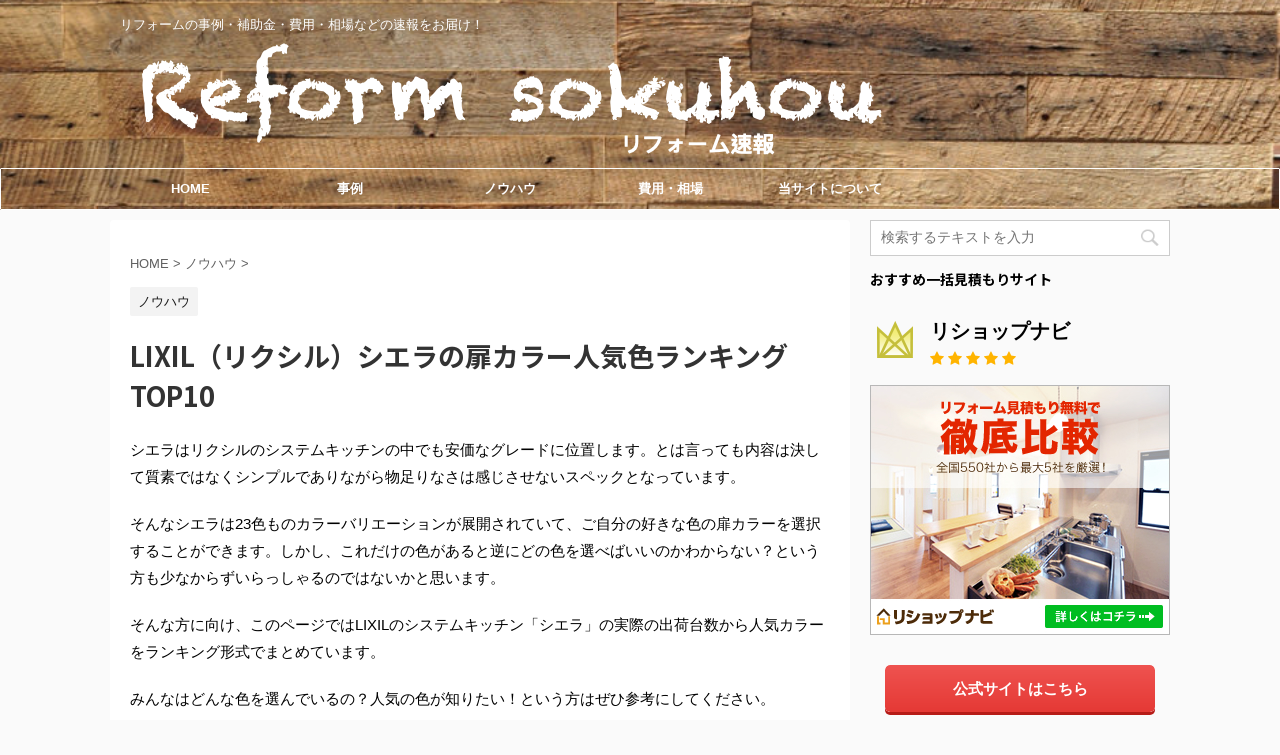

--- FILE ---
content_type: text/html; charset=UTF-8
request_url: https://xn--jckte8ayb1fq18zu2ve.com/shiera-colour/
body_size: 20718
content:
<!DOCTYPE html>
<!--[if lt IE 7]>
<html class="ie6" lang="ja"> <![endif]-->
<!--[if IE 7]>
<html class="i7" lang="ja"> <![endif]-->
<!--[if IE 8]>
<html class="ie" lang="ja"> <![endif]-->
<!--[if gt IE 8]><!-->
<html lang="ja" class="">
	<!--<![endif]-->
	<head prefix="og: http://ogp.me/ns# fb: http://ogp.me/ns/fb# article: http://ogp.me/ns/article#">
		<meta charset="UTF-8" >
		<meta name="viewport" content="width=device-width,initial-scale=1.0,user-scalable=no,viewport-fit=cover">
		<meta name="format-detection" content="telephone=no" >

		
		<link rel="alternate" type="application/rss+xml" title="リフォーム速報 RSS Feed" href="https://xn--jckte8ayb1fq18zu2ve.com/feed/" />
		<link rel="pingback" href="https://xn--jckte8ayb1fq18zu2ve.com/xmlrpc.php" >
		<!--[if lt IE 9]>
		<script src="https://xn--jckte8ayb1fq18zu2ve.com/wp-content/themes/affinger5/js/html5shiv.js"></script>
		<![endif]-->
				<meta name='robots' content='max-image-preview:large' />
	<style>img:is([sizes="auto" i], [sizes^="auto," i]) { contain-intrinsic-size: 3000px 1500px }</style>
	<title>LIXIL（リクシル）シエラの扉カラー人気色ランキングTOP10 - リフォーム速報</title>
<link rel='dns-prefetch' href='//webfonts.xserver.jp' />
<link rel='dns-prefetch' href='//ajax.googleapis.com' />
<script type="text/javascript">
/* <![CDATA[ */
window._wpemojiSettings = {"baseUrl":"https:\/\/s.w.org\/images\/core\/emoji\/16.0.1\/72x72\/","ext":".png","svgUrl":"https:\/\/s.w.org\/images\/core\/emoji\/16.0.1\/svg\/","svgExt":".svg","source":{"concatemoji":"https:\/\/xn--jckte8ayb1fq18zu2ve.com\/wp-includes\/js\/wp-emoji-release.min.js?ver=6.8.2"}};
/*! This file is auto-generated */
!function(s,n){var o,i,e;function c(e){try{var t={supportTests:e,timestamp:(new Date).valueOf()};sessionStorage.setItem(o,JSON.stringify(t))}catch(e){}}function p(e,t,n){e.clearRect(0,0,e.canvas.width,e.canvas.height),e.fillText(t,0,0);var t=new Uint32Array(e.getImageData(0,0,e.canvas.width,e.canvas.height).data),a=(e.clearRect(0,0,e.canvas.width,e.canvas.height),e.fillText(n,0,0),new Uint32Array(e.getImageData(0,0,e.canvas.width,e.canvas.height).data));return t.every(function(e,t){return e===a[t]})}function u(e,t){e.clearRect(0,0,e.canvas.width,e.canvas.height),e.fillText(t,0,0);for(var n=e.getImageData(16,16,1,1),a=0;a<n.data.length;a++)if(0!==n.data[a])return!1;return!0}function f(e,t,n,a){switch(t){case"flag":return n(e,"\ud83c\udff3\ufe0f\u200d\u26a7\ufe0f","\ud83c\udff3\ufe0f\u200b\u26a7\ufe0f")?!1:!n(e,"\ud83c\udde8\ud83c\uddf6","\ud83c\udde8\u200b\ud83c\uddf6")&&!n(e,"\ud83c\udff4\udb40\udc67\udb40\udc62\udb40\udc65\udb40\udc6e\udb40\udc67\udb40\udc7f","\ud83c\udff4\u200b\udb40\udc67\u200b\udb40\udc62\u200b\udb40\udc65\u200b\udb40\udc6e\u200b\udb40\udc67\u200b\udb40\udc7f");case"emoji":return!a(e,"\ud83e\udedf")}return!1}function g(e,t,n,a){var r="undefined"!=typeof WorkerGlobalScope&&self instanceof WorkerGlobalScope?new OffscreenCanvas(300,150):s.createElement("canvas"),o=r.getContext("2d",{willReadFrequently:!0}),i=(o.textBaseline="top",o.font="600 32px Arial",{});return e.forEach(function(e){i[e]=t(o,e,n,a)}),i}function t(e){var t=s.createElement("script");t.src=e,t.defer=!0,s.head.appendChild(t)}"undefined"!=typeof Promise&&(o="wpEmojiSettingsSupports",i=["flag","emoji"],n.supports={everything:!0,everythingExceptFlag:!0},e=new Promise(function(e){s.addEventListener("DOMContentLoaded",e,{once:!0})}),new Promise(function(t){var n=function(){try{var e=JSON.parse(sessionStorage.getItem(o));if("object"==typeof e&&"number"==typeof e.timestamp&&(new Date).valueOf()<e.timestamp+604800&&"object"==typeof e.supportTests)return e.supportTests}catch(e){}return null}();if(!n){if("undefined"!=typeof Worker&&"undefined"!=typeof OffscreenCanvas&&"undefined"!=typeof URL&&URL.createObjectURL&&"undefined"!=typeof Blob)try{var e="postMessage("+g.toString()+"("+[JSON.stringify(i),f.toString(),p.toString(),u.toString()].join(",")+"));",a=new Blob([e],{type:"text/javascript"}),r=new Worker(URL.createObjectURL(a),{name:"wpTestEmojiSupports"});return void(r.onmessage=function(e){c(n=e.data),r.terminate(),t(n)})}catch(e){}c(n=g(i,f,p,u))}t(n)}).then(function(e){for(var t in e)n.supports[t]=e[t],n.supports.everything=n.supports.everything&&n.supports[t],"flag"!==t&&(n.supports.everythingExceptFlag=n.supports.everythingExceptFlag&&n.supports[t]);n.supports.everythingExceptFlag=n.supports.everythingExceptFlag&&!n.supports.flag,n.DOMReady=!1,n.readyCallback=function(){n.DOMReady=!0}}).then(function(){return e}).then(function(){var e;n.supports.everything||(n.readyCallback(),(e=n.source||{}).concatemoji?t(e.concatemoji):e.wpemoji&&e.twemoji&&(t(e.twemoji),t(e.wpemoji)))}))}((window,document),window._wpemojiSettings);
/* ]]> */
</script>
<link rel='stylesheet' id='twb-open-sans-css' href='https://fonts.googleapis.com/css?family=Open+Sans%3A300%2C400%2C500%2C600%2C700%2C800&#038;display=swap&#038;ver=6.8.2' type='text/css' media='all' />
<link rel='stylesheet' id='twbbwg-global-css' href='https://xn--jckte8ayb1fq18zu2ve.com/wp-content/plugins/photo-gallery/booster/assets/css/global.css?ver=1.0.0' type='text/css' media='all' />
<style id='wp-emoji-styles-inline-css' type='text/css'>

	img.wp-smiley, img.emoji {
		display: inline !important;
		border: none !important;
		box-shadow: none !important;
		height: 1em !important;
		width: 1em !important;
		margin: 0 0.07em !important;
		vertical-align: -0.1em !important;
		background: none !important;
		padding: 0 !important;
	}
</style>
<link rel='stylesheet' id='wp-block-library-css' href='https://xn--jckte8ayb1fq18zu2ve.com/wp-includes/css/dist/block-library/style.min.css?ver=6.8.2' type='text/css' media='all' />
<style id='classic-theme-styles-inline-css' type='text/css'>
/*! This file is auto-generated */
.wp-block-button__link{color:#fff;background-color:#32373c;border-radius:9999px;box-shadow:none;text-decoration:none;padding:calc(.667em + 2px) calc(1.333em + 2px);font-size:1.125em}.wp-block-file__button{background:#32373c;color:#fff;text-decoration:none}
</style>
<style id='global-styles-inline-css' type='text/css'>
:root{--wp--preset--aspect-ratio--square: 1;--wp--preset--aspect-ratio--4-3: 4/3;--wp--preset--aspect-ratio--3-4: 3/4;--wp--preset--aspect-ratio--3-2: 3/2;--wp--preset--aspect-ratio--2-3: 2/3;--wp--preset--aspect-ratio--16-9: 16/9;--wp--preset--aspect-ratio--9-16: 9/16;--wp--preset--color--black: #000000;--wp--preset--color--cyan-bluish-gray: #abb8c3;--wp--preset--color--white: #ffffff;--wp--preset--color--pale-pink: #f78da7;--wp--preset--color--vivid-red: #cf2e2e;--wp--preset--color--luminous-vivid-orange: #ff6900;--wp--preset--color--luminous-vivid-amber: #fcb900;--wp--preset--color--light-green-cyan: #7bdcb5;--wp--preset--color--vivid-green-cyan: #00d084;--wp--preset--color--pale-cyan-blue: #8ed1fc;--wp--preset--color--vivid-cyan-blue: #0693e3;--wp--preset--color--vivid-purple: #9b51e0;--wp--preset--gradient--vivid-cyan-blue-to-vivid-purple: linear-gradient(135deg,rgba(6,147,227,1) 0%,rgb(155,81,224) 100%);--wp--preset--gradient--light-green-cyan-to-vivid-green-cyan: linear-gradient(135deg,rgb(122,220,180) 0%,rgb(0,208,130) 100%);--wp--preset--gradient--luminous-vivid-amber-to-luminous-vivid-orange: linear-gradient(135deg,rgba(252,185,0,1) 0%,rgba(255,105,0,1) 100%);--wp--preset--gradient--luminous-vivid-orange-to-vivid-red: linear-gradient(135deg,rgba(255,105,0,1) 0%,rgb(207,46,46) 100%);--wp--preset--gradient--very-light-gray-to-cyan-bluish-gray: linear-gradient(135deg,rgb(238,238,238) 0%,rgb(169,184,195) 100%);--wp--preset--gradient--cool-to-warm-spectrum: linear-gradient(135deg,rgb(74,234,220) 0%,rgb(151,120,209) 20%,rgb(207,42,186) 40%,rgb(238,44,130) 60%,rgb(251,105,98) 80%,rgb(254,248,76) 100%);--wp--preset--gradient--blush-light-purple: linear-gradient(135deg,rgb(255,206,236) 0%,rgb(152,150,240) 100%);--wp--preset--gradient--blush-bordeaux: linear-gradient(135deg,rgb(254,205,165) 0%,rgb(254,45,45) 50%,rgb(107,0,62) 100%);--wp--preset--gradient--luminous-dusk: linear-gradient(135deg,rgb(255,203,112) 0%,rgb(199,81,192) 50%,rgb(65,88,208) 100%);--wp--preset--gradient--pale-ocean: linear-gradient(135deg,rgb(255,245,203) 0%,rgb(182,227,212) 50%,rgb(51,167,181) 100%);--wp--preset--gradient--electric-grass: linear-gradient(135deg,rgb(202,248,128) 0%,rgb(113,206,126) 100%);--wp--preset--gradient--midnight: linear-gradient(135deg,rgb(2,3,129) 0%,rgb(40,116,252) 100%);--wp--preset--font-size--small: 13px;--wp--preset--font-size--medium: 20px;--wp--preset--font-size--large: 36px;--wp--preset--font-size--x-large: 42px;--wp--preset--spacing--20: 0.44rem;--wp--preset--spacing--30: 0.67rem;--wp--preset--spacing--40: 1rem;--wp--preset--spacing--50: 1.5rem;--wp--preset--spacing--60: 2.25rem;--wp--preset--spacing--70: 3.38rem;--wp--preset--spacing--80: 5.06rem;--wp--preset--shadow--natural: 6px 6px 9px rgba(0, 0, 0, 0.2);--wp--preset--shadow--deep: 12px 12px 50px rgba(0, 0, 0, 0.4);--wp--preset--shadow--sharp: 6px 6px 0px rgba(0, 0, 0, 0.2);--wp--preset--shadow--outlined: 6px 6px 0px -3px rgba(255, 255, 255, 1), 6px 6px rgba(0, 0, 0, 1);--wp--preset--shadow--crisp: 6px 6px 0px rgba(0, 0, 0, 1);}:where(.is-layout-flex){gap: 0.5em;}:where(.is-layout-grid){gap: 0.5em;}body .is-layout-flex{display: flex;}.is-layout-flex{flex-wrap: wrap;align-items: center;}.is-layout-flex > :is(*, div){margin: 0;}body .is-layout-grid{display: grid;}.is-layout-grid > :is(*, div){margin: 0;}:where(.wp-block-columns.is-layout-flex){gap: 2em;}:where(.wp-block-columns.is-layout-grid){gap: 2em;}:where(.wp-block-post-template.is-layout-flex){gap: 1.25em;}:where(.wp-block-post-template.is-layout-grid){gap: 1.25em;}.has-black-color{color: var(--wp--preset--color--black) !important;}.has-cyan-bluish-gray-color{color: var(--wp--preset--color--cyan-bluish-gray) !important;}.has-white-color{color: var(--wp--preset--color--white) !important;}.has-pale-pink-color{color: var(--wp--preset--color--pale-pink) !important;}.has-vivid-red-color{color: var(--wp--preset--color--vivid-red) !important;}.has-luminous-vivid-orange-color{color: var(--wp--preset--color--luminous-vivid-orange) !important;}.has-luminous-vivid-amber-color{color: var(--wp--preset--color--luminous-vivid-amber) !important;}.has-light-green-cyan-color{color: var(--wp--preset--color--light-green-cyan) !important;}.has-vivid-green-cyan-color{color: var(--wp--preset--color--vivid-green-cyan) !important;}.has-pale-cyan-blue-color{color: var(--wp--preset--color--pale-cyan-blue) !important;}.has-vivid-cyan-blue-color{color: var(--wp--preset--color--vivid-cyan-blue) !important;}.has-vivid-purple-color{color: var(--wp--preset--color--vivid-purple) !important;}.has-black-background-color{background-color: var(--wp--preset--color--black) !important;}.has-cyan-bluish-gray-background-color{background-color: var(--wp--preset--color--cyan-bluish-gray) !important;}.has-white-background-color{background-color: var(--wp--preset--color--white) !important;}.has-pale-pink-background-color{background-color: var(--wp--preset--color--pale-pink) !important;}.has-vivid-red-background-color{background-color: var(--wp--preset--color--vivid-red) !important;}.has-luminous-vivid-orange-background-color{background-color: var(--wp--preset--color--luminous-vivid-orange) !important;}.has-luminous-vivid-amber-background-color{background-color: var(--wp--preset--color--luminous-vivid-amber) !important;}.has-light-green-cyan-background-color{background-color: var(--wp--preset--color--light-green-cyan) !important;}.has-vivid-green-cyan-background-color{background-color: var(--wp--preset--color--vivid-green-cyan) !important;}.has-pale-cyan-blue-background-color{background-color: var(--wp--preset--color--pale-cyan-blue) !important;}.has-vivid-cyan-blue-background-color{background-color: var(--wp--preset--color--vivid-cyan-blue) !important;}.has-vivid-purple-background-color{background-color: var(--wp--preset--color--vivid-purple) !important;}.has-black-border-color{border-color: var(--wp--preset--color--black) !important;}.has-cyan-bluish-gray-border-color{border-color: var(--wp--preset--color--cyan-bluish-gray) !important;}.has-white-border-color{border-color: var(--wp--preset--color--white) !important;}.has-pale-pink-border-color{border-color: var(--wp--preset--color--pale-pink) !important;}.has-vivid-red-border-color{border-color: var(--wp--preset--color--vivid-red) !important;}.has-luminous-vivid-orange-border-color{border-color: var(--wp--preset--color--luminous-vivid-orange) !important;}.has-luminous-vivid-amber-border-color{border-color: var(--wp--preset--color--luminous-vivid-amber) !important;}.has-light-green-cyan-border-color{border-color: var(--wp--preset--color--light-green-cyan) !important;}.has-vivid-green-cyan-border-color{border-color: var(--wp--preset--color--vivid-green-cyan) !important;}.has-pale-cyan-blue-border-color{border-color: var(--wp--preset--color--pale-cyan-blue) !important;}.has-vivid-cyan-blue-border-color{border-color: var(--wp--preset--color--vivid-cyan-blue) !important;}.has-vivid-purple-border-color{border-color: var(--wp--preset--color--vivid-purple) !important;}.has-vivid-cyan-blue-to-vivid-purple-gradient-background{background: var(--wp--preset--gradient--vivid-cyan-blue-to-vivid-purple) !important;}.has-light-green-cyan-to-vivid-green-cyan-gradient-background{background: var(--wp--preset--gradient--light-green-cyan-to-vivid-green-cyan) !important;}.has-luminous-vivid-amber-to-luminous-vivid-orange-gradient-background{background: var(--wp--preset--gradient--luminous-vivid-amber-to-luminous-vivid-orange) !important;}.has-luminous-vivid-orange-to-vivid-red-gradient-background{background: var(--wp--preset--gradient--luminous-vivid-orange-to-vivid-red) !important;}.has-very-light-gray-to-cyan-bluish-gray-gradient-background{background: var(--wp--preset--gradient--very-light-gray-to-cyan-bluish-gray) !important;}.has-cool-to-warm-spectrum-gradient-background{background: var(--wp--preset--gradient--cool-to-warm-spectrum) !important;}.has-blush-light-purple-gradient-background{background: var(--wp--preset--gradient--blush-light-purple) !important;}.has-blush-bordeaux-gradient-background{background: var(--wp--preset--gradient--blush-bordeaux) !important;}.has-luminous-dusk-gradient-background{background: var(--wp--preset--gradient--luminous-dusk) !important;}.has-pale-ocean-gradient-background{background: var(--wp--preset--gradient--pale-ocean) !important;}.has-electric-grass-gradient-background{background: var(--wp--preset--gradient--electric-grass) !important;}.has-midnight-gradient-background{background: var(--wp--preset--gradient--midnight) !important;}.has-small-font-size{font-size: var(--wp--preset--font-size--small) !important;}.has-medium-font-size{font-size: var(--wp--preset--font-size--medium) !important;}.has-large-font-size{font-size: var(--wp--preset--font-size--large) !important;}.has-x-large-font-size{font-size: var(--wp--preset--font-size--x-large) !important;}
:where(.wp-block-post-template.is-layout-flex){gap: 1.25em;}:where(.wp-block-post-template.is-layout-grid){gap: 1.25em;}
:where(.wp-block-columns.is-layout-flex){gap: 2em;}:where(.wp-block-columns.is-layout-grid){gap: 2em;}
:root :where(.wp-block-pullquote){font-size: 1.5em;line-height: 1.6;}
</style>
<link rel='stylesheet' id='contact-form-7-css' href='https://xn--jckte8ayb1fq18zu2ve.com/wp-content/plugins/contact-form-7/includes/css/styles.css?ver=6.1.1' type='text/css' media='all' />
<link rel='stylesheet' id='bwg_fonts-css' href='https://xn--jckte8ayb1fq18zu2ve.com/wp-content/plugins/photo-gallery/css/bwg-fonts/fonts.css?ver=0.0.1' type='text/css' media='all' />
<link rel='stylesheet' id='sumoselect-css' href='https://xn--jckte8ayb1fq18zu2ve.com/wp-content/plugins/photo-gallery/css/sumoselect.min.css?ver=3.4.6' type='text/css' media='all' />
<link rel='stylesheet' id='mCustomScrollbar-css' href='https://xn--jckte8ayb1fq18zu2ve.com/wp-content/plugins/photo-gallery/css/jquery.mCustomScrollbar.min.css?ver=3.1.5' type='text/css' media='all' />
<link rel='stylesheet' id='bwg_googlefonts-css' href='https://fonts.googleapis.com/css?family=Ubuntu&#038;subset=greek,latin,greek-ext,vietnamese,cyrillic-ext,latin-ext,cyrillic' type='text/css' media='all' />
<link rel='stylesheet' id='bwg_frontend-css' href='https://xn--jckte8ayb1fq18zu2ve.com/wp-content/plugins/photo-gallery/css/styles.min.css?ver=1.8.35' type='text/css' media='all' />
<link rel='stylesheet' id='st-affiliate-manager-common-css' href='https://xn--jckte8ayb1fq18zu2ve.com/wp-content/plugins/st-affiliate-manager/Resources/assets/css/common.css?ver=20180227' type='text/css' media='all' />
<link rel='stylesheet' id='st-toc-css' href='https://xn--jckte8ayb1fq18zu2ve.com/wp-content/plugins/st-toc/assets/css/style.css?ver=20180620' type='text/css' media='all' />
<link rel='stylesheet' id='st-kaiwa-style-css' href='https://xn--jckte8ayb1fq18zu2ve.com/wp-content/plugins/st-kaiwa/assets/css/style.php?ver=20170626' type='text/css' media='all' />
<link rel='stylesheet' id='normalize-css' href='https://xn--jckte8ayb1fq18zu2ve.com/wp-content/themes/affinger5/css/normalize.css?ver=1.5.9' type='text/css' media='all' />
<link rel='stylesheet' id='font-awesome-css' href='https://xn--jckte8ayb1fq18zu2ve.com/wp-content/themes/affinger5/css/fontawesome/css/font-awesome.min.css?ver=4.7.0' type='text/css' media='all' />
<link rel='stylesheet' id='font-awesome-animation-css' href='https://xn--jckte8ayb1fq18zu2ve.com/wp-content/themes/affinger5/css/fontawesome/css/font-awesome-animation.min.css?ver=6.8.2' type='text/css' media='all' />
<link rel='stylesheet' id='st_svg-css' href='https://xn--jckte8ayb1fq18zu2ve.com/wp-content/themes/affinger5/st_svg/style.css?ver=6.8.2' type='text/css' media='all' />
<link rel='stylesheet' id='slick-css' href='https://xn--jckte8ayb1fq18zu2ve.com/wp-content/themes/affinger5/vendor/slick/slick.css?ver=1.8.0' type='text/css' media='all' />
<link rel='stylesheet' id='slick-theme-css' href='https://xn--jckte8ayb1fq18zu2ve.com/wp-content/themes/affinger5/vendor/slick/slick-theme.css?ver=1.8.0' type='text/css' media='all' />
<link rel='stylesheet' id='fonts-googleapis-notosansjp-css' href='//fonts.googleapis.com/earlyaccess/notosansjp.css?ver=6.8.2' type='text/css' media='all' />
<link rel='stylesheet' id='style-css' href='https://xn--jckte8ayb1fq18zu2ve.com/wp-content/themes/affinger5/style.css?ver=6.8.2' type='text/css' media='all' />
<link rel='stylesheet' id='child-style-css' href='https://xn--jckte8ayb1fq18zu2ve.com/wp-content/themes/affinger5-child/style.css?ver=6.8.2' type='text/css' media='all' />
<link rel='stylesheet' id='single-css' href='https://xn--jckte8ayb1fq18zu2ve.com/wp-content/themes/affinger5/st-rankcss.php' type='text/css' media='all' />
<link rel='stylesheet' id='amazonjs-css' href='https://xn--jckte8ayb1fq18zu2ve.com/wp-content/plugins/amazonjs/css/amazonjs.css?ver=0.10' type='text/css' media='all' />
<link rel='stylesheet' id='st-themecss-css' href='https://xn--jckte8ayb1fq18zu2ve.com/wp-content/themes/affinger5/st-themecss-loader.php?ver=6.8.2' type='text/css' media='all' />
<script type="text/javascript" src="//ajax.googleapis.com/ajax/libs/jquery/1.11.3/jquery.min.js?ver=1.11.3" id="jquery-js"></script>
<script type="text/javascript" src="https://xn--jckte8ayb1fq18zu2ve.com/wp-content/plugins/photo-gallery/booster/assets/js/circle-progress.js?ver=1.2.2" id="twbbwg-circle-js"></script>
<script type="text/javascript" id="twbbwg-global-js-extra">
/* <![CDATA[ */
var twb = {"nonce":"f1760faa47","ajax_url":"https:\/\/xn--jckte8ayb1fq18zu2ve.com\/wp-admin\/admin-ajax.php","plugin_url":"https:\/\/xn--jckte8ayb1fq18zu2ve.com\/wp-content\/plugins\/photo-gallery\/booster","href":"https:\/\/xn--jckte8ayb1fq18zu2ve.com\/wp-admin\/admin.php?page=twbbwg_photo-gallery"};
var twb = {"nonce":"f1760faa47","ajax_url":"https:\/\/xn--jckte8ayb1fq18zu2ve.com\/wp-admin\/admin-ajax.php","plugin_url":"https:\/\/xn--jckte8ayb1fq18zu2ve.com\/wp-content\/plugins\/photo-gallery\/booster","href":"https:\/\/xn--jckte8ayb1fq18zu2ve.com\/wp-admin\/admin.php?page=twbbwg_photo-gallery"};
/* ]]> */
</script>
<script type="text/javascript" src="https://xn--jckte8ayb1fq18zu2ve.com/wp-content/plugins/photo-gallery/booster/assets/js/global.js?ver=1.0.0" id="twbbwg-global-js"></script>
<script type="text/javascript" src="//webfonts.xserver.jp/js/xserverv3.js?fadein=0&amp;ver=2.0.8" id="typesquare_std-js"></script>
<script type="text/javascript" src="https://xn--jckte8ayb1fq18zu2ve.com/wp-content/plugins/photo-gallery/js/jquery.sumoselect.min.js?ver=3.4.6" id="sumoselect-js"></script>
<script type="text/javascript" src="https://xn--jckte8ayb1fq18zu2ve.com/wp-content/plugins/photo-gallery/js/tocca.min.js?ver=2.0.9" id="bwg_mobile-js"></script>
<script type="text/javascript" src="https://xn--jckte8ayb1fq18zu2ve.com/wp-content/plugins/photo-gallery/js/jquery.mCustomScrollbar.concat.min.js?ver=3.1.5" id="mCustomScrollbar-js"></script>
<script type="text/javascript" src="https://xn--jckte8ayb1fq18zu2ve.com/wp-content/plugins/photo-gallery/js/jquery.fullscreen.min.js?ver=0.6.0" id="jquery-fullscreen-js"></script>
<script type="text/javascript" id="bwg_frontend-js-extra">
/* <![CDATA[ */
var bwg_objectsL10n = {"bwg_field_required":"\u30d5\u30a3\u30fc\u30eb\u30c9\u306f\u5fc5\u9808\u3067\u3059\u3002","bwg_mail_validation":"\u3053\u308c\u306f\u6709\u52b9\u306a\u30e1\u30fc\u30eb\u30a2\u30c9\u30ec\u30b9\u3067\u306f\u3042\u308a\u307e\u305b\u3093\u3002","bwg_search_result":"\u691c\u7d22\u306b\u4e00\u81f4\u3059\u308b\u753b\u50cf\u304c\u3042\u308a\u307e\u305b\u3093\u3002","bwg_select_tag":"Select Tag","bwg_order_by":"Order By","bwg_search":"\u691c\u7d22","bwg_show_ecommerce":"Show Ecommerce","bwg_hide_ecommerce":"Hide Ecommerce","bwg_show_comments":"\u30b3\u30e1\u30f3\u30c8\u3092\u8868\u793a","bwg_hide_comments":"\u30b3\u30e1\u30f3\u30c8\u3092\u975e\u8868\u793a\u306b\u3057\u307e\u3059","bwg_restore":"\u5fa9\u5143\u3057\u307e\u3059","bwg_maximize":"\u6700\u5927\u5316\u3057\u307e\u3059","bwg_fullscreen":"\u30d5\u30eb\u30b9\u30af\u30ea\u30fc\u30f3","bwg_exit_fullscreen":"\u30d5\u30eb\u30b9\u30af\u30ea\u30fc\u30f3\u3092\u7d42\u4e86\u3057\u307e\u3059","bwg_search_tag":"SEARCH...","bwg_tag_no_match":"No tags found","bwg_all_tags_selected":"All tags selected","bwg_tags_selected":"tags selected","play":"\u518d\u751f","pause":"\u4e00\u6642\u505c\u6b62\u3057\u307e\u3059","is_pro":"","bwg_play":"\u518d\u751f","bwg_pause":"\u4e00\u6642\u505c\u6b62\u3057\u307e\u3059","bwg_hide_info":"\u60c5\u5831\u3092\u96a0\u3059","bwg_show_info":"\u60c5\u5831\u3092\u8868\u793a\u3057\u307e\u3059","bwg_hide_rating":"Hide rating","bwg_show_rating":"Show rating","ok":"Ok","cancel":"Cancel","select_all":"Select all","lazy_load":"0","lazy_loader":"https:\/\/xn--jckte8ayb1fq18zu2ve.com\/wp-content\/plugins\/photo-gallery\/images\/ajax_loader.png","front_ajax":"0","bwg_tag_see_all":"see all tags","bwg_tag_see_less":"see less tags"};
/* ]]> */
</script>
<script type="text/javascript" src="https://xn--jckte8ayb1fq18zu2ve.com/wp-content/plugins/photo-gallery/js/scripts.min.js?ver=1.8.35" id="bwg_frontend-js"></script>
<script type="text/javascript" src="https://xn--jckte8ayb1fq18zu2ve.com/wp-content/themes/affinger5/js/smoothscroll.js?ver=6.8.2" id="smoothscroll-js"></script>
<link rel="https://api.w.org/" href="https://xn--jckte8ayb1fq18zu2ve.com/wp-json/" /><link rel="alternate" title="JSON" type="application/json" href="https://xn--jckte8ayb1fq18zu2ve.com/wp-json/wp/v2/posts/1343" /><link rel='shortlink' href='https://xn--jckte8ayb1fq18zu2ve.com/?p=1343' />
<link rel="alternate" title="oEmbed (JSON)" type="application/json+oembed" href="https://xn--jckte8ayb1fq18zu2ve.com/wp-json/oembed/1.0/embed?url=https%3A%2F%2Fxn--jckte8ayb1fq18zu2ve.com%2Fshiera-colour%2F" />
<link rel="alternate" title="oEmbed (XML)" type="text/xml+oembed" href="https://xn--jckte8ayb1fq18zu2ve.com/wp-json/oembed/1.0/embed?url=https%3A%2F%2Fxn--jckte8ayb1fq18zu2ve.com%2Fshiera-colour%2F&#038;format=xml" />
<meta name="robots" content="index, follow" />
<!-- Google tag (gtag.js) -->
<script async src="https://www.googletagmanager.com/gtag/js?id=G-LJHQKF0RYV"></script>
<script>
  window.dataLayer = window.dataLayer || [];
  function gtag(){dataLayer.push(arguments);}
  gtag('js', new Date());

  gtag('config', 'G-LJHQKF0RYV');
</script>
<link rel="canonical" href="https://xn--jckte8ayb1fq18zu2ve.com/shiera-colour/" />
						


<script>
jQuery(function(){
    jQuery('.st-btn-open').click(function(){
        jQuery(this).next('.st-slidebox').stop(true, true).slideToggle();
    });
});
</script>

	<script>
		jQuery(function(){
		jQuery('.post h2 , .h2modoki').wrapInner('<span class="st-dash-design"></span>');
		}) 
	</script>

<script>
	jQuery(function(){
		jQuery("#toc_container:not(:has(ul ul))").addClass("only-toc");
		jQuery(".st-ac-box ul:has(.cat-item)").each(function(){
			jQuery(this).addClass("st-ac-cat");
		});
	});
</script>

<script>
	jQuery(function(){
						jQuery('.st-star').parent('.rankh4').css('padding-bottom','5px'); // スターがある場合のランキング見出し調整
	});
</script>
			</head>
	<body class="wp-singular post-template-default single single-post postid-1343 single-format-standard wp-theme-affinger5 wp-child-theme-affinger5-child not-front-page" >
				<div id="st-ami">
				<div id="wrapper" class="">
				<div id="wrapper-in">
					<header id="st-headwide">
						<div id="headbox-bg">
							<div class="clearfix" id="headbox">
										<nav id="s-navi" class="pcnone">
			<dl class="acordion">
				<dt class="trigger">
					<p class="acordion_button"><span class="op"><i class="fa st-svg-menu"></i></span></p>
		
					<!-- 追加メニュー -->
					
					<!-- 追加メニュー2 -->
					
						</dt>

				<dd class="acordion_tree">
					<div class="acordion_tree_content">

						

														<div class="menu-%e3%82%b9%e3%83%9e%e3%83%9b%e3%83%a1%e3%83%8b%e3%83%a5%e3%83%bc-container"><ul id="menu-%e3%82%b9%e3%83%9e%e3%83%9b%e3%83%a1%e3%83%8b%e3%83%a5%e3%83%bc" class="menu"><li id="menu-item-280" class="menu-item menu-item-type-custom menu-item-object-custom menu-item-home menu-item-280"><a href="https://xn--jckte8ayb1fq18zu2ve.com/"><span class="menu-item-label">ホーム</span></a></li>
<li id="menu-item-285" class="menu-item menu-item-type-taxonomy menu-item-object-category menu-item-285"><a href="https://xn--jckte8ayb1fq18zu2ve.com/category/example/"><span class="menu-item-label">事例</span></a></li>
<li id="menu-item-284" class="menu-item menu-item-type-taxonomy menu-item-object-category current-post-ancestor current-menu-parent current-post-parent menu-item-284"><a href="https://xn--jckte8ayb1fq18zu2ve.com/category/howto/"><span class="menu-item-label">ノウハウ</span></a></li>
<li id="menu-item-286" class="menu-item menu-item-type-taxonomy menu-item-object-category menu-item-286"><a href="https://xn--jckte8ayb1fq18zu2ve.com/category/price/"><span class="menu-item-label">費用・相場</span></a></li>
<li id="menu-item-288" class="menu-item menu-item-type-post_type menu-item-object-page menu-item-has-children menu-item-288"><a href="https://xn--jckte8ayb1fq18zu2ve.com/about/"><span class="menu-item-label">当サイトについて</span></a>
<ul class="sub-menu">
	<li id="menu-item-287" class="menu-item menu-item-type-post_type menu-item-object-page menu-item-287"><a href="https://xn--jckte8ayb1fq18zu2ve.com/interview/"><span class="menu-item-label">リフォーム取材のお願い</span></a></li>
	<li id="menu-item-289" class="menu-item menu-item-type-post_type menu-item-object-page menu-item-289"><a href="https://xn--jckte8ayb1fq18zu2ve.com/site-map/"><span class="menu-item-label">サイトマップ</span></a></li>
	<li id="menu-item-290" class="menu-item menu-item-type-post_type menu-item-object-page menu-item-290"><a href="https://xn--jckte8ayb1fq18zu2ve.com/contact/"><span class="menu-item-label">お問い合わせ</span></a></li>
	<li id="menu-item-300" class="menu-item menu-item-type-post_type menu-item-object-page menu-item-300"><a href="https://xn--jckte8ayb1fq18zu2ve.com/tie-up/"><span class="menu-item-label">協力会社募集中！</span></a></li>
</ul>
</li>
</ul></div>							<div class="clear"></div>

						
					</div>
				</dd>
			</dl>
		</nav>
										<div id="header-l">
										
            
			
				<!-- キャプション -->
				                
					              		 	 <p class="descr sitenametop">
               		     	リフォームの事例・補助金・費用・相場などの速報をお届け！               			 </p>
					                    
				                
				<!-- ロゴ又はブログ名 -->
				              		  <p class="sitename"><a href="https://xn--jckte8ayb1fq18zu2ve.com/">
                  		                        		  <img class="sitename-bottom" alt="リフォーム速報" src="https://xn--jckte8ayb1fq18zu2ve.com/wp-content/uploads/2019/10/b3aaeb2f0701316b0b7eccde51267fc3-e1571891129605.png" >
                   		               		  </a></p>
            					<!-- ロゴ又はブログ名ここまで -->

			    
		
    									</div><!-- /#header-l -->
								<div id="header-r" class="smanone">
																		
	<div id="custom_html-8" class="widget_text headbox widget_custom_html"><div class="textwidget custom-html-widget"><img class="alignnone size-full wp-image-2338" src="https://xn--jckte8ayb1fq18zu2ve.com/wp-content/uploads/2019/09/index_lixil_logo_.jpg" alt="" width="50" height="26" />　<img class="alignnone size-full wp-image-2334" src="https://xn--jckte8ayb1fq18zu2ve.com/wp-content/uploads/2019/09/054988211def73c4314b3d7fc0ac9d0a.png" alt="" width="50" height="26" />　<img class="alignnone size-full wp-image-2335" src="https://xn--jckte8ayb1fq18zu2ve.com/wp-content/uploads/2019/09/logo-daiken.png" alt="" width="54" height="26" />　<img class="alignnone size-full wp-image-2336" src="https://xn--jckte8ayb1fq18zu2ve.com/wp-content/uploads/2019/09/logo-ykkap.png" alt="" width="25" height="26" /></div></div>								</div><!-- /#header-r -->
							</div><!-- /#headbox-bg -->
						</div><!-- /#headbox clearfix -->

						
						
						
											
	<div id="gazou-wide">
							<div id="st-menubox">
			<div id="st-menuwide">
				<nav class="smanone clearfix"><ul id="menu-menu" class="menu"><li id="menu-item-275" class="menu-item menu-item-type-custom menu-item-object-custom menu-item-home menu-item-275"><a href="https://xn--jckte8ayb1fq18zu2ve.com/">HOME</a></li>
<li id="menu-item-278" class="menu-item menu-item-type-taxonomy menu-item-object-category menu-item-278"><a href="https://xn--jckte8ayb1fq18zu2ve.com/category/example/">事例</a></li>
<li id="menu-item-277" class="menu-item menu-item-type-taxonomy menu-item-object-category current-post-ancestor current-menu-parent current-post-parent menu-item-277"><a href="https://xn--jckte8ayb1fq18zu2ve.com/category/howto/">ノウハウ</a></li>
<li id="menu-item-279" class="menu-item menu-item-type-taxonomy menu-item-object-category menu-item-279"><a href="https://xn--jckte8ayb1fq18zu2ve.com/category/price/">費用・相場</a></li>
<li id="menu-item-283" class="menu-item menu-item-type-post_type menu-item-object-page menu-item-has-children menu-item-283"><a href="https://xn--jckte8ayb1fq18zu2ve.com/about/">当サイトについて</a>
<ul class="sub-menu">
	<li id="menu-item-281" class="menu-item menu-item-type-post_type menu-item-object-page menu-item-281"><a href="https://xn--jckte8ayb1fq18zu2ve.com/interview/">リフォーム取材のお願い</a></li>
	<li id="menu-item-276" class="menu-item menu-item-type-post_type menu-item-object-page menu-item-276"><a href="https://xn--jckte8ayb1fq18zu2ve.com/site-map/">サイトマップ</a></li>
	<li id="menu-item-282" class="menu-item menu-item-type-post_type menu-item-object-page menu-item-282"><a href="https://xn--jckte8ayb1fq18zu2ve.com/contact/">お問い合わせ</a></li>
	<li id="menu-item-301" class="menu-item menu-item-type-post_type menu-item-object-page menu-item-301"><a href="https://xn--jckte8ayb1fq18zu2ve.com/tie-up/">協力会社募集中！</a></li>
</ul>
</li>
</ul></nav>			</div>
		</div>
			
		
			</div>
					
					
					</header>

					

					<div id="content-w">

					
					
<div id="content" class="clearfix">
	<div id="contentInner">

		<main>
			<article>
				<div id="post-1343" class="st-post post-1343 post type-post status-publish format-standard has-post-thumbnail hentry category-howto">

			
									

					<!--ぱんくず -->
										<div id="breadcrumb">
					<ol itemscope itemtype="http://schema.org/BreadcrumbList">
							 <li itemprop="itemListElement" itemscope
      itemtype="http://schema.org/ListItem"><a href="https://xn--jckte8ayb1fq18zu2ve.com" itemprop="item"><span itemprop="name">HOME</span></a> > <meta itemprop="position" content="1" /></li>
													<li itemprop="itemListElement" itemscope
      itemtype="http://schema.org/ListItem"><a href="https://xn--jckte8ayb1fq18zu2ve.com/category/howto/" itemprop="item">
							<span itemprop="name">ノウハウ</span> </a> &gt;<meta itemprop="position" content="2" /></li> 
											</ol>
					</div>
										<!--/ ぱんくず -->

					<!--ループ開始 -->
										
										<p class="st-catgroup">
					<a href="https://xn--jckte8ayb1fq18zu2ve.com/category/howto/" title="View all posts in ノウハウ" rel="category tag"><span class="catname st-catid1">ノウハウ</span></a>					</p>
									

					<h1 class="entry-title">LIXIL（リクシル）シエラの扉カラー人気色ランキングTOP10</h1>

					<div class="blogbox st-hide">
						<p><span class="kdate">
																							更新日：<time class="updated" datetime="2020-03-24T14:04:11+0900">2020年3月24日</time>
													</span></p>
					</div>

					
					<div class="mainbox">
						<div id="nocopy" ><!-- コピー禁止エリアここから -->
																										
							<div class="entry-content">
								<p>シエラはリクシルのシステムキッチンの中でも安価なグレードに位置します。とは言っても内容は決して質素ではなくシンプルでありながら物足りなさは感じさせないスペックとなっています。</p>
<p>そんなシエラは23色ものカラーバリエーションが展開されていて、ご自分の好きな色の扉カラーを選択することができます。しかし、これだけの色があると逆にどの色を選べばいいのかわからない？という方も少なからずいらっしゃるのではないかと思います。</p>
<p>そんな方に向け、このページではLIXILのシステムキッチン「シエラ」の実際の出荷台数から人気カラーをランキング形式でまとめています。</p>
<p>みんなはどんな色を選んでいるの？人気の色が知りたい！という方はぜひ参考にしてください。</p>
<p>なお、ランキングの順位は出荷台数によって変動します。最新のランキングはLIXILのショールームに行ってスタッフの方に聞くと教えてもらえます。</p>
<div class="clip-memobox" style="background:#FFF3E0;color:#000000;"><div class="clip-fonticon" style="font-size:100%;color:#FFA726;"><i class="fa fa-lightbulb-o st-css-no" aria-hidden="true"></i></div><div class="clip-memotext" style="border-color:#FFA726;"><p style="color:#000000;"><a href="https://ad2.trafficgate.net/t/r/6/6442/296668_370757/" target="_blank" rel="nofollow noopener noreferrer">ホームプロでLIXILシエラの事例を見る</a></p></div></div>
<div class="clip-memobox" style="background:#E1F5FE;color:#000000;"><div class="clip-fonticon" style="font-size:100%;color:#4FC3F7;"><i class="fa fa-question-circle st-css-no" aria-hidden="true"></i></div><div class="clip-memotext" style="border-color:#4FC3F7;"><p style="color:#000000;"><a href="https://xn--jckte8ayb1fq18zu2ve.com/homepro-search/">ホームプロを使って効率よく事例を探す全手順まとめ</a></p></div></div>
			<a href="https://xn--jckte8ayb1fq18zu2ve.com/lixil-shiera/" class="st-cardlink">
			<div class="kanren st-cardbox">
								<dl class="clearfix">
					<dt class="st-card-img">
															<img loading="lazy" decoding="async" width="150" height="150" src="https://xn--jckte8ayb1fq18zu2ve.com/wp-content/uploads/2019/01/5f637dc8deea56cddb9b96636863ab04-150x150.jpg" class="attachment-st_thumb150 size-st_thumb150 wp-post-image" alt="" srcset="https://xn--jckte8ayb1fq18zu2ve.com/wp-content/uploads/2019/01/5f637dc8deea56cddb9b96636863ab04-150x150.jpg 150w, https://xn--jckte8ayb1fq18zu2ve.com/wp-content/uploads/2019/01/5f637dc8deea56cddb9b96636863ab04-100x100.jpg 100w, https://xn--jckte8ayb1fq18zu2ve.com/wp-content/uploads/2019/01/5f637dc8deea56cddb9b96636863ab04-300x300.jpg 300w, https://xn--jckte8ayb1fq18zu2ve.com/wp-content/uploads/2019/01/5f637dc8deea56cddb9b96636863ab04-400x400.jpg 400w, https://xn--jckte8ayb1fq18zu2ve.com/wp-content/uploads/2019/01/5f637dc8deea56cddb9b96636863ab04-60x60.jpg 60w" sizes="auto, (max-width: 150px) 100vw, 150px" />												</dt>
					<dd>
													<h5 class="st-cardbox-t">【本音】リクシルのシステムキッチン「シエラ」を使った口コミ・評判</h5>
						
													<div class="st-card-excerpt smanone">
								<p>キッチンのリフォームを行う上で必ず候補に上がってくるメーカーの一つにLIXIL（リクシル）があります。そんなリクシルのキッチンの中でもスタンダードなデザインとコスパが良さから人気があるのが「シエラ」で ... </p>
							</div>
																			<p class="cardbox-more">続きを見る</p>
											</dd>
				</dl>
			</div>
			</a>
			
<h2>シエラのカラーバリエーションは3シリーズ全13色</h2>
<p><span class="photoline"><img loading="lazy" decoding="async" class="alignnone size-full wp-image-1349" src="https://xn--jckte8ayb1fq18zu2ve.com/wp-content/uploads/2019/01/b537fc41553480f9d21c1cd69b8f9ec4.png" alt="" width="700" height="510" srcset="https://xn--jckte8ayb1fq18zu2ve.com/wp-content/uploads/2019/01/b537fc41553480f9d21c1cd69b8f9ec4.png 700w, https://xn--jckte8ayb1fq18zu2ve.com/wp-content/uploads/2019/01/b537fc41553480f9d21c1cd69b8f9ec4-300x219.png 300w" sizes="auto, (max-width: 700px) 100vw, 700px" /></span></p>
<p>まず基本的なことですがシエラの色は下記の3つのグレードにグループ分けされており、グレードのよって価格も違ってきます。</p>
<div class="clip-memobox" style="background:#fafafa;color:#000000;"><div class="clip-fonticon" style="font-size:100%;color:#919191;"><i class="fa fa-file-text-o st-css-no" aria-hidden="true"></i></div><div class="clip-memotext" style="border-color:#E0E0E0;"><p style="color:#000000;">それぞれの色のイメージはLIXIL公式の「<a href="https://www.biz-lixil.com/service/proptool/sheet/pdf/a_ki17012.pdf" target="_blank" rel="nofollow noopener noreferrer">システムキッチン　シエラ　カラーバリエーション</a>」で確認できます。</p></div></div>
<table>
<tbody>
<tr>
<th>グループ</th>
<th>選べる色</th>
<th>料金</th>
</tr>
<tr>
<td>グループ3</td>
<td>
<p>単色・抽象柄</p>
<ul>
<li>ミストグリーン</li>
<li>ミストイエロー</li>
<li>ミストベージュ</li>
<li>ミストピンク</li>
<li>ミストホワイト</li>
</ul>
<p>木目</p>
<ul>
<li>グロッシーチーク</li>
<li>グロッシーチェリー</li>
<li>グロッシーバーチ</li>
</ul>
</td>
<td>およそ+8万円（※）</td>
</tr>
<tr>
<td>グループ2</td>
<td>
<p>単色・抽象柄</p>
<ul>
<li>ディープグレー</li>
<li>ディープレッド</li>
<li>ペールグリーン</li>
<li>ペールピンク</li>
<li>ペールホワイト</li>
</ul>
<p>木目</p>
<ul>
<li>クリエダーク</li>
<li>クリエモカ</li>
<li>クリエラスク</li>
<li>クリエペール</li>
<li>クリエアイボリー</li>
</ul>
</td>
<td>およそ+4万円（※）</td>
</tr>
<tr>
<td>グループ1</td>
<td>
<p>単色・抽象柄</p>
<ul>
<li>ディープブルー</li>
<li>スムースイエロー</li>
<li>スムースホワイト</li>
</ul>
<p>木目</p>
<ul>
<li>ディープウォルナット</li>
<li>ナチュラルチェリー</li>
</ul>
</td>
<td>追加費用なし</td>
</tr>
<tr>
<td colspan="3">※グループによる追加費用は間口サイズによって多少変化します。</td>
</tr>
</tbody>
</table>
<p>上の表を見ていただいてわかる通り、かなりの数の色が用意されていますね。</p>
<p>先の画像ではわかりませんが単色・抽象柄の扉の表面はツルッとした表面ですが木目調は全体的にマットな質感のものが多いです。ただ、木目調の中にもグロッシーバーチなどは木目に分類されますが光沢があります。</p>
<p>このように、実際に見てみると画面越しではわからなかったことも見えてきます。それによって人それぞれ感じ方も違ってくるはずです。ネットである程度気になる色を絞り込んだらショールームで実物を確認するのがおすすめです。</p>
<h3>グループによって選べる取手の種類が変わる</h3>
<p><span class="photoline"><img loading="lazy" decoding="async" class="alignnone  wp-image-1367" src="https://xn--jckte8ayb1fq18zu2ve.com/wp-content/uploads/2019/01/c2e7d93423a56ea2ae6e8fd8e2a7cd47.png" alt="" width="650" height="87" srcset="https://xn--jckte8ayb1fq18zu2ve.com/wp-content/uploads/2019/01/c2e7d93423a56ea2ae6e8fd8e2a7cd47.png 940w, https://xn--jckte8ayb1fq18zu2ve.com/wp-content/uploads/2019/01/c2e7d93423a56ea2ae6e8fd8e2a7cd47-300x40.png 300w, https://xn--jckte8ayb1fq18zu2ve.com/wp-content/uploads/2019/01/c2e7d93423a56ea2ae6e8fd8e2a7cd47-768x103.png 768w" sizes="auto, (max-width: 650px) 100vw, 650px" /></span></p>
<p>実はシエラは扉カラーによって選べる取手の種類も違い、グループ1の色を選択してしまうと扉の取手部分は必ずショートハンドル取手に限定されてしまいますが、グループ2とグループ3ではライン取手やハンドル取手を選ぶことができます。</p>
<p>ちなみに少し前まではライン取手が人気がありましたが最近ではハンドル取手の方が人気が高まっており、実際にリクシルのショールームでもラインハンドル取手を推奨していました。</p>
<p>ハンドル取手を推奨する理由はライン取手だと指だけで開けるのに対してハンドル取手は手の平全体で開ける事ができるというのが一番なようです。</p>
<p>また、ライン取手だと指を入れる部分が裏側ですので掃除の際もどれくらい汚れててどの程度綺麗になったのかわかりにくいというデメリットもあります。</p>
<p>また、我が家では一部の取手にタオルを掛けていますがライン取手にしてしまうとタオルも掛けられなくなってしまうことでしょう。</p>
<h3>資格保有者や経験豊富なスタッフからアドバイスをもらうと失敗しにくい</h3>
<p><span class="photoline"><img loading="lazy" decoding="async" class="alignnone  wp-image-1368" src="https://xn--jckte8ayb1fq18zu2ve.com/wp-content/uploads/2019/01/9e385f351606706d32275c7f3f1cf2af.png" alt="" width="699" height="246" srcset="https://xn--jckte8ayb1fq18zu2ve.com/wp-content/uploads/2019/01/9e385f351606706d32275c7f3f1cf2af.png 940w, https://xn--jckte8ayb1fq18zu2ve.com/wp-content/uploads/2019/01/9e385f351606706d32275c7f3f1cf2af-300x106.png 300w, https://xn--jckte8ayb1fq18zu2ve.com/wp-content/uploads/2019/01/9e385f351606706d32275c7f3f1cf2af-768x270.png 768w" sizes="auto, (max-width: 699px) 100vw, 699px" /></span></p>
<p>また、シエラは収納ユニットとキッチンの色を別々にしたツートンカラーにも対応していたり、フローリングや建具などで共通で用意されているクリエカラーと呼ばれるリクシル共通カラーのパネルなどもあり、非常に幅広いコーディネートに対応しています。</p>
<p>「自分のセンスにイマイチ自信がない」という方はリフォーム会社の担当者に相談してみると良いでしょう。リフォーム会社の中にはインテリアショップ発祥のリフォーム会社やインテリアコーディネーターなどの資格を保有したスタッフを抱えているリフォーム会社があり、そういった会社であれば最適の提案が受けれるはずです。</p>
<p>また、一般的なリフォーム会社でも経験豊富なスタッフであれば今までに特に客からの評判の良かった色の組み合わせや人気色なども把握しているはずです。</p>
<p>もちろん今回の管理人のように直接LIXILのショールームに行けば専門知識を持った方に的確なアドバイスをもらうことができます。</p>
<div class="clip-memobox" style="background:#fafafa;color:#000000;"><div class="clip-fonticon" style="font-size:100%;color:#919191;"><i class="fa fa-file-text-o st-css-no" aria-hidden="true"></i></div><div class="clip-memotext" style="border-color:#E0E0E0;"><p style="color:#000000;">ホームプロやリショップナビなどの一括見積もりサイトを使えば簡単にインテリアに強いリフォーム会社や経験豊富なリフォーム会社を探すことができます。</p></div></div>
<h2>シエラで人気の扉カラー・パネル色の出荷実績ランキング</h2>
<p>LIXILのショールームでは実際の出荷台数を集計したデータから人気の扉カラー教えてくれます。このページ内容も管理人が実際にLIXILショールームに足を運び、スタッフの方から聞いた内容です。</p>
<p>今回の順位の集計期間などは聞いていませんが集計された期間によって多少なりとも順位の違いが出てくるかと思いますので最新の順位が知りたい方はショールームに足を運んでみてください。</p>
<h3>第1位：スムースホワイト（グループ1）</h3>
<p><span class="photoline"><img loading="lazy" decoding="async" class="alignnone size-full wp-image-1350" src="https://xn--jckte8ayb1fq18zu2ve.com/wp-content/uploads/2019/01/3c782aeb9812b17ab4b2f6a75be62e28.png" alt="" width="600" height="369" srcset="https://xn--jckte8ayb1fq18zu2ve.com/wp-content/uploads/2019/01/3c782aeb9812b17ab4b2f6a75be62e28.png 600w, https://xn--jckte8ayb1fq18zu2ve.com/wp-content/uploads/2019/01/3c782aeb9812b17ab4b2f6a75be62e28-300x185.png 300w" sizes="auto, (max-width: 600px) 100vw, 600px" /></span></p>
<p>一番人気に輝いたのはグループ1のスムースホワイトです。白色系が上位を占める中で追加費用のいらないグループ1で最も清潔感のある色が選ばれる結果になりました。</p>
<h3>第2位：クリエアイボリー（グループ2）</h3>
<p><img loading="lazy" decoding="async" class="alignnone size-full wp-image-1351" src="https://xn--jckte8ayb1fq18zu2ve.com/wp-content/uploads/2019/01/52325e8a8b5742a346d08953f530c86d.png" alt="" width="600" height="370" srcset="https://xn--jckte8ayb1fq18zu2ve.com/wp-content/uploads/2019/01/52325e8a8b5742a346d08953f530c86d.png 600w, https://xn--jckte8ayb1fq18zu2ve.com/wp-content/uploads/2019/01/52325e8a8b5742a346d08953f530c86d-300x185.png 300w" sizes="auto, (max-width: 600px) 100vw, 600px" /></p>
<p>2番目も同じく白色系のクリエアイボリーです。グループ2なので多少の費用負担はあるものの大人の雰囲気漂う小洒落たキッチンにすることができます。</p>
<h3>第3位：ペールホワイト（グループ2）</h3>
<p><span class="photoline"><img loading="lazy" decoding="async" class="alignnone size-full wp-image-1358" src="https://xn--jckte8ayb1fq18zu2ve.com/wp-content/uploads/2019/01/29ad1c33bca45e7fb61202733446f718.jpg" alt="" width="519" height="426" srcset="https://xn--jckte8ayb1fq18zu2ve.com/wp-content/uploads/2019/01/29ad1c33bca45e7fb61202733446f718.jpg 519w, https://xn--jckte8ayb1fq18zu2ve.com/wp-content/uploads/2019/01/29ad1c33bca45e7fb61202733446f718-300x246.jpg 300w" sizes="auto, (max-width: 519px) 100vw, 519px" /></span></p>
<p>ペールホワイトはシンプルで明る過ぎない色味で主張の強い色味の家具や家電などが包み込むように溶け込ませてくれます。</p>
<h3>第4位：ディープウォルナット（グループ1）</h3>
<p><img loading="lazy" decoding="async" class="alignnone  wp-image-1359" src="https://xn--jckte8ayb1fq18zu2ve.com/wp-content/uploads/2019/01/3ab2592d751fea8b06c281da6e4feff0.jpg" alt="" width="600" height="436" srcset="https://xn--jckte8ayb1fq18zu2ve.com/wp-content/uploads/2019/01/3ab2592d751fea8b06c281da6e4feff0.jpg 640w, https://xn--jckte8ayb1fq18zu2ve.com/wp-content/uploads/2019/01/3ab2592d751fea8b06c281da6e4feff0-300x218.jpg 300w" sizes="auto, (max-width: 600px) 100vw, 600px" /></p>
<p>4位はここまでで初めての木目調がランクイン。追加費用の掛からないグループ1で木目調を選ぶとしたら7位のナチュラルチェリーとの2択になりますがディープウォルナットの方がやや合わせやすいかもしれませんね。</p>
<h3>第5位：クリエモカ（グループ2）</h3>
<p><img loading="lazy" decoding="async" class="alignnone  wp-image-1354" src="https://xn--jckte8ayb1fq18zu2ve.com/wp-content/uploads/2019/01/68172477b9b77d43386d6ac342cf67b0.png" alt="" width="550" height="438" srcset="https://xn--jckte8ayb1fq18zu2ve.com/wp-content/uploads/2019/01/68172477b9b77d43386d6ac342cf67b0.png 600w, https://xn--jckte8ayb1fq18zu2ve.com/wp-content/uploads/2019/01/68172477b9b77d43386d6ac342cf67b0-300x239.png 300w" sizes="auto, (max-width: 550px) 100vw, 550px" /></p>
<p>ディープウォルナットよりもやや高級感漂うクリエモカは木製の家具などが多いお家などで全体的な統一感を出すことができます。</p>
<h3>第6位：グロッシーバーチ（グループ3）</h3>
<p><img loading="lazy" decoding="async" class="alignnone  wp-image-1357" src="https://xn--jckte8ayb1fq18zu2ve.com/wp-content/uploads/2019/01/02f30de9431ccb72a6d94ccb11d463d6.png" alt="" width="553" height="464" srcset="https://xn--jckte8ayb1fq18zu2ve.com/wp-content/uploads/2019/01/02f30de9431ccb72a6d94ccb11d463d6.png 600w, https://xn--jckte8ayb1fq18zu2ve.com/wp-content/uploads/2019/01/02f30de9431ccb72a6d94ccb11d463d6-300x252.png 300w" sizes="auto, (max-width: 553px) 100vw, 553px" /></p>
<p>木目はマットな質感のものが多い中、木目なのに唯一光沢があるのがグロッシーバーチです。木目が好きだけどなんだか寂しい。暗く感じてしまう。というような方は木目なのにしっかりと光が反射するグロッシーバーチを選べばキッチンの印象を明るく保つことができます。</p>
<h3>第7位：ナチュラルチェリー（グループ1）</h3>
<p><img loading="lazy" decoding="async" class="alignnone  wp-image-1360" src="https://xn--jckte8ayb1fq18zu2ve.com/wp-content/uploads/2019/01/3cedcdf21aa5a0f038ba57011e6a1a3b.jpg" alt="" width="600" height="338" srcset="https://xn--jckte8ayb1fq18zu2ve.com/wp-content/uploads/2019/01/3cedcdf21aa5a0f038ba57011e6a1a3b.jpg 840w, https://xn--jckte8ayb1fq18zu2ve.com/wp-content/uploads/2019/01/3cedcdf21aa5a0f038ba57011e6a1a3b-300x169.jpg 300w, https://xn--jckte8ayb1fq18zu2ve.com/wp-content/uploads/2019/01/3cedcdf21aa5a0f038ba57011e6a1a3b-768x432.jpg 768w" sizes="auto, (max-width: 600px) 100vw, 600px" /></p>
<p>グループ1の2種類の木目のうち明るい印象なのがナチュラルチェリーです。追加費用なしで明るい木目にしたい方にはこれ一択になります。</p>
<h3>第8位：ディープブルー（グループ1）</h3>
<p><span class="photoline"><img loading="lazy" decoding="async" class="alignnone wp-image-1356 size-full" src="https://xn--jckte8ayb1fq18zu2ve.com/wp-content/uploads/2019/01/55b9daa77d5699d0e748a3abb9aed72e.png" alt="" width="600" height="371" srcset="https://xn--jckte8ayb1fq18zu2ve.com/wp-content/uploads/2019/01/55b9daa77d5699d0e748a3abb9aed72e.png 600w, https://xn--jckte8ayb1fq18zu2ve.com/wp-content/uploads/2019/01/55b9daa77d5699d0e748a3abb9aed72e-300x186.png 300w" sizes="auto, (max-width: 600px) 100vw, 600px" /></span></p>
<p>管理人が最も魅力的に感じたのがこのディープブルー。決して子供っぽく感じさせない上、シエラは最下部の蹴込みが必ずグレーになってしまいますが蹴込みのグレーとの相性もバッチリです。</p>
<h3>第9位：クリエダーク（グループ2）</h3>
<p><img loading="lazy" decoding="async" class="alignnone wp-image-1361 " src="https://xn--jckte8ayb1fq18zu2ve.com/wp-content/uploads/2019/01/28d8899304362c0f64519e7cc1037ec9-e1548415571831.jpg" alt="" width="599" height="442" srcset="https://xn--jckte8ayb1fq18zu2ve.com/wp-content/uploads/2019/01/28d8899304362c0f64519e7cc1037ec9-e1548415571831-343x254.jpg 343w, https://xn--jckte8ayb1fq18zu2ve.com/wp-content/uploads/2019/01/28d8899304362c0f64519e7cc1037ec9-e1548415571831-202x150.jpg 202w" sizes="auto, (max-width: 599px) 100vw, 599px" /></p>
<p>名前の通り今回のランキングで最も暗い色なのがクリエダークです。主張しない落ち着いた印象にしたい方に特に人気がある色です。</p>
<h3>第10位：ディープレッド（グループ2）</h3>
<p><img loading="lazy" decoding="async" class="alignnone size-full wp-image-1353" src="https://xn--jckte8ayb1fq18zu2ve.com/wp-content/uploads/2019/01/fb61e93f9802636c6f77c90fb1d73590.png" alt="" width="600" height="372" srcset="https://xn--jckte8ayb1fq18zu2ve.com/wp-content/uploads/2019/01/fb61e93f9802636c6f77c90fb1d73590.png 600w, https://xn--jckte8ayb1fq18zu2ve.com/wp-content/uploads/2019/01/fb61e93f9802636c6f77c90fb1d73590-300x186.png 300w" sizes="auto, (max-width: 600px) 100vw, 600px" /></p>
<p>赤というと少し難易度が高く感じてしまいますが非常に大人っぽい色で好きな人にはとことん好きになるでしょう。</p>
<h2>【まとめ】実際に見てみると高光沢のミストシリーズも捨てがたい</h2>
<p><img loading="lazy" decoding="async" class="alignnone size-full wp-image-1366" src="https://xn--jckte8ayb1fq18zu2ve.com/wp-content/uploads/2019/01/d1801ce09142d1be2cf0b03b8da513d8.png" alt="" width="600" height="368" srcset="https://xn--jckte8ayb1fq18zu2ve.com/wp-content/uploads/2019/01/d1801ce09142d1be2cf0b03b8da513d8.png 600w, https://xn--jckte8ayb1fq18zu2ve.com/wp-content/uploads/2019/01/d1801ce09142d1be2cf0b03b8da513d8-300x184.png 300w" sizes="auto, (max-width: 600px) 100vw, 600px" /></p>
<p>管理人は実際にリクシルのショールームに見学に行ってますのでシエラの扉カラーは一通りサンプルを見ています。</p>
<p>そして、実際に見てみるとカタログ上では見えてこない部分も多々あることに気付かされました。特に単色のグループ3（ミストシリーズ）とグループ2（セレニティシリーズ）、グループ1（プレーンシリーズ）はカタログ上では単なる色の違い程度で到底4万〜8万円の差があるようには感じませんが実物を前にすると明らかな違いを感じます。</p>
<p>グループ1とグループ2のパネルは照明の光が当たると光がぼんやりとぼやけますが高光沢のミストシリーズではまるで鏡面加工された金属のような輝きと確かな高級感を感じました。</p>
<p>みなさんも一度ご自分のリフォーム担当者の一緒にショールームに足を運んでみることをおすすめします。</p>
			<a href="https://xn--jckte8ayb1fq18zu2ve.com/lixil-shiera/" class="st-cardlink">
			<div class="kanren st-cardbox">
								<dl class="clearfix">
					<dt class="st-card-img">
															<img loading="lazy" decoding="async" width="150" height="150" src="https://xn--jckte8ayb1fq18zu2ve.com/wp-content/uploads/2019/01/5f637dc8deea56cddb9b96636863ab04-150x150.jpg" class="attachment-st_thumb150 size-st_thumb150 wp-post-image" alt="" srcset="https://xn--jckte8ayb1fq18zu2ve.com/wp-content/uploads/2019/01/5f637dc8deea56cddb9b96636863ab04-150x150.jpg 150w, https://xn--jckte8ayb1fq18zu2ve.com/wp-content/uploads/2019/01/5f637dc8deea56cddb9b96636863ab04-100x100.jpg 100w, https://xn--jckte8ayb1fq18zu2ve.com/wp-content/uploads/2019/01/5f637dc8deea56cddb9b96636863ab04-300x300.jpg 300w, https://xn--jckte8ayb1fq18zu2ve.com/wp-content/uploads/2019/01/5f637dc8deea56cddb9b96636863ab04-400x400.jpg 400w, https://xn--jckte8ayb1fq18zu2ve.com/wp-content/uploads/2019/01/5f637dc8deea56cddb9b96636863ab04-60x60.jpg 60w" sizes="auto, (max-width: 150px) 100vw, 150px" />												</dt>
					<dd>
													<h5 class="st-cardbox-t">【本音】リクシルのシステムキッチン「シエラ」を使った口コミ・評判</h5>
						
													<div class="st-card-excerpt smanone">
								<p>キッチンのリフォームを行う上で必ず候補に上がってくるメーカーの一つにLIXIL（リクシル）があります。そんなリクシルのキッチンの中でもスタンダードなデザインとコスパが良さから人気があるのが「シエラ」で ... </p>
							</div>
																			<p class="cardbox-more">続きを見る</p>
											</dd>
				</dl>
			</div>
			</a>
			
							</div>
						</div><!-- コピー禁止エリアここまで -->

												
					<div class="adbox">
				
							        
	
									<div style="padding-top:10px;">
						
		        
	
					</div>
							</div>
			

													<div id="custom_html-5" class="widget_text st-widgets-box post-widgets-bottom widget_custom_html"><div class="textwidget custom-html-widget"><p><a href="https://xn--jckte8ayb1fq18zu2ve.com/reform-estimate/"><img class="alignnone size-full wp-image-1863" src="https://xn--jckte8ayb1fq18zu2ve.com/wp-content/uploads/2019/03/f4a51d3c0467c8fc88201542ddd83967.png" alt="" width="700" height="100" /></a></p></div></div>						
					</div><!-- .mainboxここまで -->

												
	<div class="sns ">
	<ul class="clearfix">
					<!--ツイートボタン-->
			<li class="twitter"> 
			<a rel="nofollow" onclick="window.open('//twitter.com/intent/tweet?url=https%3A%2F%2Fxn--jckte8ayb1fq18zu2ve.com%2Fshiera-colour%2F&text=LIXIL%EF%BC%88%E3%83%AA%E3%82%AF%E3%82%B7%E3%83%AB%EF%BC%89%E3%82%B7%E3%82%A8%E3%83%A9%E3%81%AE%E6%89%89%E3%82%AB%E3%83%A9%E3%83%BC%E4%BA%BA%E6%B0%97%E8%89%B2%E3%83%A9%E3%83%B3%E3%82%AD%E3%83%B3%E3%82%B0TOP10&tw_p=tweetbutton', '', 'width=500,height=450'); return false;"><i class="fa fa-twitter"></i><span class="snstext " >Twitter</span></a>
			</li>
		
					<!--シェアボタン-->      
			<li class="facebook">
			<a href="//www.facebook.com/sharer.php?src=bm&u=https%3A%2F%2Fxn--jckte8ayb1fq18zu2ve.com%2Fshiera-colour%2F&t=LIXIL%EF%BC%88%E3%83%AA%E3%82%AF%E3%82%B7%E3%83%AB%EF%BC%89%E3%82%B7%E3%82%A8%E3%83%A9%E3%81%AE%E6%89%89%E3%82%AB%E3%83%A9%E3%83%BC%E4%BA%BA%E6%B0%97%E8%89%B2%E3%83%A9%E3%83%B3%E3%82%AD%E3%83%B3%E3%82%B0TOP10" target="_blank" rel="nofollow"><i class="fa fa-facebook"></i><span class="snstext " >Share</span>
			</a>
			</li>
		
					<!--ポケットボタン-->      
			<li class="pocket">
			<a rel="nofollow" onclick="window.open('//getpocket.com/edit?url=https%3A%2F%2Fxn--jckte8ayb1fq18zu2ve.com%2Fshiera-colour%2F&title=LIXIL%EF%BC%88%E3%83%AA%E3%82%AF%E3%82%B7%E3%83%AB%EF%BC%89%E3%82%B7%E3%82%A8%E3%83%A9%E3%81%AE%E6%89%89%E3%82%AB%E3%83%A9%E3%83%BC%E4%BA%BA%E6%B0%97%E8%89%B2%E3%83%A9%E3%83%B3%E3%82%AD%E3%83%B3%E3%82%B0TOP10', '', 'width=500,height=350'); return false;"><i class="fa fa-get-pocket"></i><span class="snstext " >Pocket</span></a></li>
		
					<!--はてブボタン-->
			<li class="hatebu">       
				<a href="//b.hatena.ne.jp/entry/https://xn--jckte8ayb1fq18zu2ve.com/shiera-colour/" class="hatena-bookmark-button" data-hatena-bookmark-layout="simple" title="LIXIL（リクシル）シエラの扉カラー人気色ランキングTOP10" rel="nofollow"><i class="fa st-svg-hateb"></i><span class="snstext " >Hatena</span>
				</a><script type="text/javascript" src="//b.st-hatena.com/js/bookmark_button.js" charset="utf-8" async="async"></script>

			</li>
		
					<!--LINEボタン-->   
			<li class="line">
			<a href="//line.me/R/msg/text/?LIXIL%EF%BC%88%E3%83%AA%E3%82%AF%E3%82%B7%E3%83%AB%EF%BC%89%E3%82%B7%E3%82%A8%E3%83%A9%E3%81%AE%E6%89%89%E3%82%AB%E3%83%A9%E3%83%BC%E4%BA%BA%E6%B0%97%E8%89%B2%E3%83%A9%E3%83%B3%E3%82%AD%E3%83%B3%E3%82%B0TOP10%0Ahttps%3A%2F%2Fxn--jckte8ayb1fq18zu2ve.com%2Fshiera-colour%2F" target="_blank" rel="nofollow"><i class="fa fa-comment" aria-hidden="true"></i><span class="snstext" >LINE</span></a>
			</li> 
		
					<!--URLコピーボタン-->
			<li class="share-copy">
			<a href="#" rel="nofollow" data-st-copy-text="LIXIL（リクシル）シエラの扉カラー人気色ランキングTOP10 / https://xn--jckte8ayb1fq18zu2ve.com/shiera-colour/"><i class="fa fa-clipboard"></i><span class="snstext" >コピーする</span></a>
			</li>
		
	</ul>

	</div> 

													
													<p class="tagst">
								<i class="fa fa-folder-open-o" aria-hidden="true"></i>-<a href="https://xn--jckte8ayb1fq18zu2ve.com/category/howto/" rel="category tag">ノウハウ</a><br/>
															</p>
						
					<aside>

						<p class="author" style="display:none;"><a href="https://xn--jckte8ayb1fq18zu2ve.com/author/sokumuri777/" title="sokumuri777" class="vcard author"><span class="fn">author</span></a></p>
												<!--ループ終了-->
												<!--関連記事-->
						
						<!--ページナビ-->
						<div class="p-navi clearfix">
							<dl>
																	<dt>PREV</dt>
									<dd>
										<a href="https://xn--jckte8ayb1fq18zu2ve.com/garden-fence/">庭に目隠しフェンスを後付けした！価格や設置工事を徹底レビュー！</a>
									</dd>
																									<dt>NEXT</dt>
									<dd>
										<a href="https://xn--jckte8ayb1fq18zu2ve.com/lixil-shiera/">【本音】リクシルのシステムキッチン「シエラ」を使った口コミ・評判</a>
									</dd>
															</dl>
						</div>
					</aside>

				</div>
				<!--/post-->
			</article>
		</main>
	</div>
	<!-- /#contentInner -->
	<div id="side">
	<aside>

					<div class="side-topad">
				<div id="search-2" class="ad widget_search"><div id="search">
	<form method="get" id="searchform" action="https://xn--jckte8ayb1fq18zu2ve.com/">
		<label class="hidden" for="s">
					</label>
		<input type="text" placeholder="検索するテキストを入力" value="" name="s" id="s" />
		<input type="image" src="https://xn--jckte8ayb1fq18zu2ve.com/wp-content/themes/affinger5/images/search.png" alt="検索" id="searchsubmit" />
	</form>
</div>
<!-- /stinger --> </div><div id="custom_html-3" class="widget_text ad widget_custom_html"><p class="st-widgets-title"><span>おすすめ一括見積もりサイト</span></p><div class="textwidget custom-html-widget"><div class="rankst-box post">
	<h4 class="rankh4">リショップナビ<br/><span class="st-star">
				<i class="fa fa-star"></i>
				<i class="fa fa-star"></i>
				<i class="fa fa-star"></i>
				<i class="fa fa-star"></i>
				<i class="fa fa-star"></i>
				</span></h4>	<div class="clearfix rankst">
		<div class="rankst-l"><a href="https://t.afi-b.com/visit.php?guid=ON&a=T63490-p286510o&p=h6504480" target="_blank" rel="nofollow"><img src="https://www.afi-b.com/upload_image/6349-1497541537-3.jpg" width="300" height="250" style="border:none;" alt="キッチン" /></a><img src="https://t.afi-b.com/lead/T63490/h6504480/p286510o" width="1" height="1" style="border:none;" /></div>	</div>	<div class="clearfix rankst">
		<div class="rankstlink-a">
			<p><a href="https://t.afi-b.com/visit.php?guid=ON&a=T63490-0242606O&p=h6504480" target="_blank" rel="nofollow">公式サイトはこちら</a><img src="https://t.afi-b.com/lead/T63490/h6504480/0242606O" width="1" height="1" style="border:none;" /></p>
		</div>
	</div></div>
<div class="rankst-box post">
	<h4 class="rankh4">ホームプロ<br/><span class="st-star">
				<i class="fa fa-star"></i>
				<i class="fa fa-star"></i>
				<i class="fa fa-star"></i>
				<i class="fa fa-star"></i>
				<i class="fa fa-star-o"></i>
				</span></h4>	<div class="clearfix rankst">
		<div class="rankst-l"><a href="https://click.linksynergy.com/fs-bin/click?id=KHYZRjo5RxI&offerid=449913.10000129&type=4&subid=0"><IMG alt="リフォーム　ホームプロ" border="0" src="https://www.homepro.jp/ls/img/201009g_banner300x250.gif"></a><IMG border="0" width="1" height="1" src="https://ad.linksynergy.com/fs-bin/show?id=KHYZRjo5RxI&bids=449913.10000129&type=4&subid=0"></div>	</div>	<div class="clearfix rankst">
		<div class="rankstlink-a">
			<p><a href="https://click.linksynergy.com/fs-bin/click?id=KHYZRjo5RxI&offerid=449913.10000009&type=3&subid=0">公式サイトはこちら</a><img border="0" width="1" alt="" height="1" src="https://ad.linksynergy.com/fs-bin/show?id=KHYZRjo5RxI&bids=449913.10000009&type=3&subid=0" ></p>
		</div>
	</div></div>
<div class="rankst-box post">
	<h4 class="rankh4">リノコ<br/><span class="st-star">
				<i class="fa fa-star"></i>
				<i class="fa fa-star"></i>
				<i class="fa fa-star"></i>
				<i class="fa fa-star-o"></i>
				<i class="fa fa-star-o"></i>
				</span></h4>	<div class="clearfix rankst">
		<div class="rankst-l"><a href="https://t.felmat.net/fmcl?ak=J1945Z.1.0408021.F47915W" target="_blank" rel="nofollow"><img src="https://t.felmat.net/fmimg/J1945Z.0408021.F47915W" width="300" height="250" alt="" border="0" /></a></div>	</div>	<div class="clearfix rankst">
		<div class="rankstlink-a">
			<p><a href="https://t.felmat.net/fmcl?ak=J1945Z.1.840725H.F47915W" target="_blank" rel="nofollow">公式サイトはこちら</a><img src="https://t.felmat.net/fmimp/J1945Z.840725H.F47915W" width="1" height="1" alt="" style="border:none;" /></p>
		</div>
	</div></div></div></div>			</div>
		
							
					<div id="mybox">
				<div id="sidemenu2_widget-2" class="ad widget_sidemenu2_widget"><div id="sidebg"><div class="st-pagelists"><ul id="menu-menu-2" class=""><li class="menu-item menu-item-type-custom menu-item-object-custom menu-item-home menu-item-275"><a href="https://xn--jckte8ayb1fq18zu2ve.com/">HOME</a></li>
<li class="menu-item menu-item-type-taxonomy menu-item-object-category menu-item-278"><a href="https://xn--jckte8ayb1fq18zu2ve.com/category/example/">事例</a></li>
<li class="menu-item menu-item-type-taxonomy menu-item-object-category current-post-ancestor current-menu-parent current-post-parent menu-item-277"><a href="https://xn--jckte8ayb1fq18zu2ve.com/category/howto/">ノウハウ</a></li>
<li class="menu-item menu-item-type-taxonomy menu-item-object-category menu-item-279"><a href="https://xn--jckte8ayb1fq18zu2ve.com/category/price/">費用・相場</a></li>
<li class="menu-item menu-item-type-post_type menu-item-object-page menu-item-has-children menu-item-283"><a href="https://xn--jckte8ayb1fq18zu2ve.com/about/">当サイトについて</a>
<ul class="sub-menu">
	<li class="menu-item menu-item-type-post_type menu-item-object-page menu-item-281"><a href="https://xn--jckte8ayb1fq18zu2ve.com/interview/">リフォーム取材のお願い</a></li>
	<li class="menu-item menu-item-type-post_type menu-item-object-page menu-item-276"><a href="https://xn--jckte8ayb1fq18zu2ve.com/site-map/">サイトマップ</a></li>
	<li class="menu-item menu-item-type-post_type menu-item-object-page menu-item-282"><a href="https://xn--jckte8ayb1fq18zu2ve.com/contact/">お問い合わせ</a></li>
	<li class="menu-item menu-item-type-post_type menu-item-object-page menu-item-301"><a href="https://xn--jckte8ayb1fq18zu2ve.com/tie-up/">協力会社募集中！</a></li>
</ul>
</li>
</ul></div></div></div><div id="custom_html-7" class="widget_text ad widget_custom_html"><div class="textwidget custom-html-widget"><a href="https://pvk.jp/">
.</a>
<img src="https://pvk.jp/ct/t-111408.gif" border=0 width=0 height=0></div></div><div id="custom_html-9" class="widget_text ad widget_custom_html"><div class="textwidget custom-html-widget"><span class="photoline"><a href="https://tsunageru.org/" target="_blank" rel="noopener"><img class="alignnone wp-image-2340 size-full" src="https://xn--jckte8ayb1fq18zu2ve.com/wp-content/uploads/2019/09/f9ade7c340fac7c25e4e10262de858fd.png" alt="無料で使えるアフィリエイトシステム「ツナゲル」" width="375" height="90" /></a></span></div></div>
		<div id="st_custom_html_widget-2" class="widget_text ad widget_st_custom_html_widget">
		
		<div class="textwidget custom-html-widget">
			<a href="https://h.accesstrade.net/sp/cc?rk=0100muhx00j3jb" rel="nofollow"><img src="https://h.accesstrade.net/sp/rr?rk=0100muhx00j3jb" alt="リショップナビ" border="0" /></a>		</div>

		</div>
					</div>
		
		<div id="scrollad">
						<!--ここにgoogleアドセンスコードを貼ると規約違反になるので注意して下さい-->
	<div id="custom_html-6" class="widget_text ad widget_custom_html"><div class="textwidget custom-html-widget"><a href="https://px.a8.net/svt/ejp?a8mat=35FQYO+3PDB8A+46CI+5ZMCH" target="_blank" rel="nofollow">
<img border="0" width="300" height="250" alt="" src="https://www24.a8.net/svt/bgt?aid=190531392224&wid=010&eno=01&mid=s00000019485001006000&mc=1"></a>
<img border="0" width="1" height="1" src="https://www14.a8.net/0.gif?a8mat=35FQYO+3PDB8A+46CI+5ZMCH" alt=""></div></div>			
		</div>
	</aside>
</div>
<!-- /#side -->
</div>
<!--/#content -->
</div><!-- /contentw -->
<footer>
<div id="footer">
<div id="footer-in">
<div class="footermenubox clearfix "><ul id="menu-menu-3" class="footermenust"><li class="menu-item menu-item-type-custom menu-item-object-custom menu-item-home menu-item-275"><a href="https://xn--jckte8ayb1fq18zu2ve.com/">HOME</a></li>
<li class="menu-item menu-item-type-taxonomy menu-item-object-category menu-item-278"><a href="https://xn--jckte8ayb1fq18zu2ve.com/category/example/">事例</a></li>
<li class="menu-item menu-item-type-taxonomy menu-item-object-category current-post-ancestor current-menu-parent current-post-parent menu-item-277"><a href="https://xn--jckte8ayb1fq18zu2ve.com/category/howto/">ノウハウ</a></li>
<li class="menu-item menu-item-type-taxonomy menu-item-object-category menu-item-279"><a href="https://xn--jckte8ayb1fq18zu2ve.com/category/price/">費用・相場</a></li>
<li class="menu-item menu-item-type-post_type menu-item-object-page menu-item-283"><a href="https://xn--jckte8ayb1fq18zu2ve.com/about/">当サイトについて</a></li>
</ul></div>
	<!-- フッターのメインコンテンツ -->
	<h3 class="footerlogo">
	<!-- ロゴ又はブログ名 -->
			<a href="https://xn--jckte8ayb1fq18zu2ve.com/">
										<img alt="リフォーム速報" src="https://xn--jckte8ayb1fq18zu2ve.com/wp-content/uploads/2019/10/b3aaeb2f0701316b0b7eccde51267fc3-e1571891129605.png" >
								</a>
		</h3>
			<p class="footer-description">
			<a href="https://xn--jckte8ayb1fq18zu2ve.com/">リフォームの事例・補助金・費用・相場などの速報をお届け！</a>
		</p>
			
	<div id="custom_html-8" class="widget_text headbox widget_custom_html"><div class="textwidget custom-html-widget"><img class="alignnone size-full wp-image-2338" src="https://xn--jckte8ayb1fq18zu2ve.com/wp-content/uploads/2019/09/index_lixil_logo_.jpg" alt="" width="50" height="26" />　<img class="alignnone size-full wp-image-2334" src="https://xn--jckte8ayb1fq18zu2ve.com/wp-content/uploads/2019/09/054988211def73c4314b3d7fc0ac9d0a.png" alt="" width="50" height="26" />　<img class="alignnone size-full wp-image-2335" src="https://xn--jckte8ayb1fq18zu2ve.com/wp-content/uploads/2019/09/logo-daiken.png" alt="" width="54" height="26" />　<img class="alignnone size-full wp-image-2336" src="https://xn--jckte8ayb1fq18zu2ve.com/wp-content/uploads/2019/09/logo-ykkap.png" alt="" width="25" height="26" /></div></div></div>

</div>
</footer>
</div>
<!-- /#wrapperin -->
</div>
<!-- /#wrapper -->
</div><!-- /#st-ami -->
<script type="speculationrules">
{"prefetch":[{"source":"document","where":{"and":[{"href_matches":"\/*"},{"not":{"href_matches":["\/wp-*.php","\/wp-admin\/*","\/wp-content\/uploads\/*","\/wp-content\/*","\/wp-content\/plugins\/*","\/wp-content\/themes\/affinger5-child\/*","\/wp-content\/themes\/affinger5\/*","\/*\\?(.+)"]}},{"not":{"selector_matches":"a[rel~=\"nofollow\"]"}},{"not":{"selector_matches":".no-prefetch, .no-prefetch a"}}]},"eagerness":"conservative"}]}
</script>
<p class="copyr" data-copyr>Copyright&copy; リフォーム速報 ,  2026 All&ensp;Rights Reserved Powered by <a href="http://manualstinger.com/cr" rel="nofollow">AFFINGER5</a>.</p><script type="text/javascript" src="https://xn--jckte8ayb1fq18zu2ve.com/wp-includes/js/comment-reply.min.js?ver=6.8.2" id="comment-reply-js" async="async" data-wp-strategy="async"></script>
<script type="text/javascript" src="https://xn--jckte8ayb1fq18zu2ve.com/wp-includes/js/dist/hooks.min.js?ver=4d63a3d491d11ffd8ac6" id="wp-hooks-js"></script>
<script type="text/javascript" src="https://xn--jckte8ayb1fq18zu2ve.com/wp-includes/js/dist/i18n.min.js?ver=5e580eb46a90c2b997e6" id="wp-i18n-js"></script>
<script type="text/javascript" id="wp-i18n-js-after">
/* <![CDATA[ */
wp.i18n.setLocaleData( { 'text direction\u0004ltr': [ 'ltr' ] } );
/* ]]> */
</script>
<script type="text/javascript" src="https://xn--jckte8ayb1fq18zu2ve.com/wp-content/plugins/contact-form-7/includes/swv/js/index.js?ver=6.1.1" id="swv-js"></script>
<script type="text/javascript" id="contact-form-7-js-translations">
/* <![CDATA[ */
( function( domain, translations ) {
	var localeData = translations.locale_data[ domain ] || translations.locale_data.messages;
	localeData[""].domain = domain;
	wp.i18n.setLocaleData( localeData, domain );
} )( "contact-form-7", {"translation-revision-date":"2025-08-05 08:50:03+0000","generator":"GlotPress\/4.0.1","domain":"messages","locale_data":{"messages":{"":{"domain":"messages","plural-forms":"nplurals=1; plural=0;","lang":"ja_JP"},"This contact form is placed in the wrong place.":["\u3053\u306e\u30b3\u30f3\u30bf\u30af\u30c8\u30d5\u30a9\u30fc\u30e0\u306f\u9593\u9055\u3063\u305f\u4f4d\u7f6e\u306b\u7f6e\u304b\u308c\u3066\u3044\u307e\u3059\u3002"],"Error:":["\u30a8\u30e9\u30fc:"]}},"comment":{"reference":"includes\/js\/index.js"}} );
/* ]]> */
</script>
<script type="text/javascript" id="contact-form-7-js-before">
/* <![CDATA[ */
var wpcf7 = {
    "api": {
        "root": "https:\/\/xn--jckte8ayb1fq18zu2ve.com\/wp-json\/",
        "namespace": "contact-form-7\/v1"
    }
};
/* ]]> */
</script>
<script type="text/javascript" src="https://xn--jckte8ayb1fq18zu2ve.com/wp-content/plugins/contact-form-7/includes/js/index.js?ver=6.1.1" id="contact-form-7-js"></script>
<script type="text/javascript" id="st-toc-js-extra">
/* <![CDATA[ */
var ST_TOC = [];
ST_TOC = {};
ST_TOC.VARS = {"uri":"https:\/\/xn--jckte8ayb1fq18zu2ve.com\/wp-admin\/admin-ajax.php","nonce":"c194092415","plugin_meta":{"prefix":"st_toc","slug":"st-toc"},"post_id":1343,"trackable":true,"settings":{"position":1,"threshold":2,"show_title":true,"title":"\u76ee\u6b21","expandable":true,"labels":{"show":"\u8868\u793a","hide":"\u975e\u8868\u793a"},"hide_by_default":true,"hierarchical":true,"enable_smooth_scroll":false,"font_size":"","early_loading":false,"target_levels":[1,2,3,4,5,6],"content_selector":".mainbox .entry-content","accepted_selectors":{"1":[".toc-h1"],"2":[".toc-h2"],"3":[".toc-h3"],"4":[".toc-h4"],"5":[".toc-h5"],"6":[".toc-h6"]},"rejected_selectors":{"1":[".st-cardbox h5",".kanren h5.kanren-t",".kanren h3",".pop-box h5"],"2":[".st-cardbox h5",".kanren h5.kanren-t",".kanren h3",".pop-box h5"],"3":[".st-cardbox h5",".kanren h5.kanren-t",".kanren h3",".pop-box h5"],"4":[".st-cardbox h5",".kanren h5.kanren-t",".kanren h3",".pop-box h5"],"5":[".st-cardbox h5",".kanren h5.kanren-t",".kanren h3",".pop-box h5"],"6":[".st-cardbox h5",".kanren h5.kanren-t",".kanren h3",".pop-box h5"]}},"marker":" ST_TOC ","ignored_selector_before_heading":".st-h-ad","ignored_selector_after_heading":"","wrapper":"","container_id":"st_toc_container","classes":{"close":"st_toc_contracted","hierarchical":"st_toc_hierarchical","flat":"only-toc","title":"st_toc_title","toggle":"st_toc_toggle","list":"st_toc_list"},"fixed_element_selector":""};
/* ]]> */
</script>
<script type="text/javascript" src="https://xn--jckte8ayb1fq18zu2ve.com/wp-content/plugins/st-toc/assets/js/script.js?ver=20180620" id="st-toc-js"></script>
<script type="text/javascript" src="https://xn--jckte8ayb1fq18zu2ve.com/wp-content/themes/affinger5/vendor/slick/slick.js?ver=1.5.9" id="slick-js"></script>
<script type="text/javascript" id="base-js-extra">
/* <![CDATA[ */
var ST = {"expand_accordion_menu":"","sidemenu_accordion":"","is_mobile":""};
/* ]]> */
</script>
<script type="text/javascript" src="https://xn--jckte8ayb1fq18zu2ve.com/wp-content/themes/affinger5/js/base.js?ver=6.8.2" id="base-js"></script>
<script type="text/javascript" src="https://xn--jckte8ayb1fq18zu2ve.com/wp-content/themes/affinger5/js/scroll.js?ver=6.8.2" id="scroll-js"></script>
<script type="text/javascript" src="https://xn--jckte8ayb1fq18zu2ve.com/wp-content/themes/affinger5/js/st-copy-text.js?ver=6.8.2" id="st-copy-text-js"></script>
<script type="text/javascript" src="https://xn--jckte8ayb1fq18zu2ve.com/wp-includes/js/dist/vendor/moment.min.js?ver=2.30.1" id="moment-js"></script>
<script type="text/javascript" id="moment-js-after">
/* <![CDATA[ */
moment.updateLocale( 'ja', {"months":["1\u6708","2\u6708","3\u6708","4\u6708","5\u6708","6\u6708","7\u6708","8\u6708","9\u6708","10\u6708","11\u6708","12\u6708"],"monthsShort":["1\u6708","2\u6708","3\u6708","4\u6708","5\u6708","6\u6708","7\u6708","8\u6708","9\u6708","10\u6708","11\u6708","12\u6708"],"weekdays":["\u65e5\u66dc\u65e5","\u6708\u66dc\u65e5","\u706b\u66dc\u65e5","\u6c34\u66dc\u65e5","\u6728\u66dc\u65e5","\u91d1\u66dc\u65e5","\u571f\u66dc\u65e5"],"weekdaysShort":["\u65e5","\u6708","\u706b","\u6c34","\u6728","\u91d1","\u571f"],"week":{"dow":1},"longDateFormat":{"LT":"g:i A","LTS":null,"L":null,"LL":"Y\u5e74n\u6708j\u65e5","LLL":"Y\u5e74n\u6708j\u65e5 g:i A","LLLL":null}} );
/* ]]> */
</script>
<script type="text/javascript" src="https://xn--jckte8ayb1fq18zu2ve.com/wp-content/themes/affinger5/js/st-countdown.js?ver=6.8.2" id="st-countdown-js"></script>
		<script type="text/javascript">
			var visualizerUserInteractionEvents = [
				"scroll",
				"mouseover",
				"keydown",
				"touchmove",
				"touchstart"
			];

			visualizerUserInteractionEvents.forEach(function(event) {
				window.addEventListener(event, visualizerTriggerScriptLoader, { passive: true });
			});

			function visualizerTriggerScriptLoader() {
				visualizerLoadScripts();
				visualizerUserInteractionEvents.forEach(function(event) {
					window.removeEventListener(event, visualizerTriggerScriptLoader, { passive: true });
				});
			}

			function visualizerLoadScripts() {
				document.querySelectorAll("script[data-visualizer-script]").forEach(function(elem) {
					jQuery.getScript( elem.getAttribute("data-visualizer-script") )
					.done( function( script, textStatus ) {
						elem.setAttribute("src", elem.getAttribute("data-visualizer-script"));
						elem.removeAttribute("data-visualizer-script");
						setTimeout( function() {
							visualizerRefreshChart();
						} );
					} );
				});
			}

			function visualizerRefreshChart() {
				jQuery( '.visualizer-front:not(.visualizer-chart-loaded)' ).resize();
				if ( jQuery( 'div.viz-facade-loaded:not(.visualizer-lazy):empty' ).length > 0 ) {
					visualizerUserInteractionEvents.forEach( function( event ) {
						window.addEventListener( event, function() {
							jQuery( '.visualizer-front:not(.visualizer-chart-loaded)' ).resize();
						}, { passive: true } );
					} );
				}
			}
		</script>
				<script>
		(function (window, document, $, undefined) {
			'use strict';

			$(function () {
				var s = $('[data-copyr]'), t = $('#footer-in');
				
				s.length && t.length && t.append(s);
			});
		}(window, window.document, jQuery));
	</script>					<div id="page-top"><a href="#wrapper" class="fa fa-angle-up"></a></div>
		</body></html>
